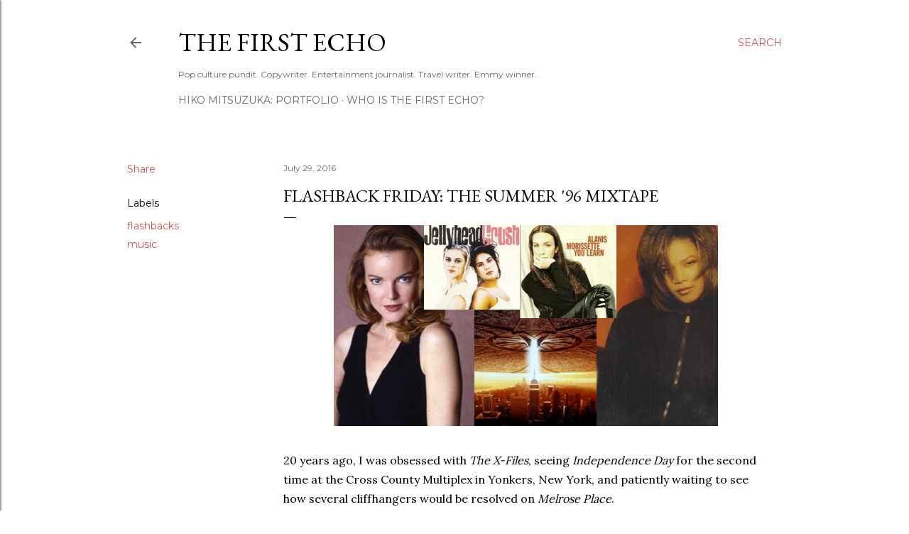

--- FILE ---
content_type: text/html; charset=utf-8
request_url: https://www.google.com/recaptcha/api2/aframe
body_size: 265
content:
<!DOCTYPE HTML><html><head><meta http-equiv="content-type" content="text/html; charset=UTF-8"></head><body><script nonce="R5r1XlBdliniPk2hsefPKg">/** Anti-fraud and anti-abuse applications only. See google.com/recaptcha */ try{var clients={'sodar':'https://pagead2.googlesyndication.com/pagead/sodar?'};window.addEventListener("message",function(a){try{if(a.source===window.parent){var b=JSON.parse(a.data);var c=clients[b['id']];if(c){var d=document.createElement('img');d.src=c+b['params']+'&rc='+(localStorage.getItem("rc::a")?sessionStorage.getItem("rc::b"):"");window.document.body.appendChild(d);sessionStorage.setItem("rc::e",parseInt(sessionStorage.getItem("rc::e")||0)+1);localStorage.setItem("rc::h",'1767786458729');}}}catch(b){}});window.parent.postMessage("_grecaptcha_ready", "*");}catch(b){}</script></body></html>